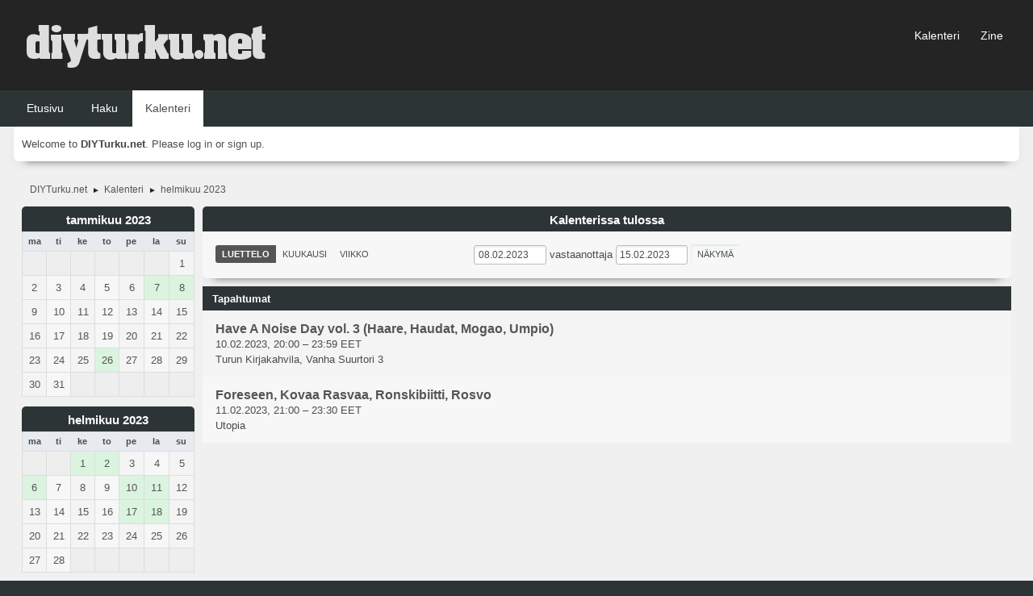

--- FILE ---
content_type: text/html; charset=UTF-8
request_url: https://diyturku.net/forum/index.php?action=calendar;viewlist;year=2023;month=2;day=8
body_size: 4314
content:
<!DOCTYPE html>
<html lang="fi-FI">
<head>
	<meta charset="UTF-8">
	<link rel="stylesheet" href="https://diyturku.net/forum/Themes/blindspot/css/minified_783635db20e1d4c1191c5c461ea589a2.css?smf216_1763449664">
	<link rel="stylesheet" href="https://cdn.jsdelivr.net/npm/@fortawesome/fontawesome-free@5/css/all.min.css">
	<style>
	img.avatar { max-width: 65px !important; max-height: 65px !important; }
	
	.postarea .bbc_img, .list_posts .bbc_img, .post .inner .bbc_img, form#reported_posts .bbc_img, #preview_body .bbc_img { max-width: min(100%,1280px); }
	
	.postarea .bbc_img, .list_posts .bbc_img, .post .inner .bbc_img, form#reported_posts .bbc_img, #preview_body .bbc_img { max-height: 1024px; }
	
	</style>
	<script>
		var smf_theme_url = "https://diyturku.net/forum/Themes/blindspot";
		var smf_default_theme_url = "https://diyturku.net/forum/Themes/default";
		var smf_images_url = "https://diyturku.net/forum/Themes/blindspot/images";
		var smf_smileys_url = "https://diyturku.net/forum/Smileys";
		var smf_smiley_sets = "default,classic,aaron,akyhne,fugue,alienine";
		var smf_smiley_sets_default = "default";
		var smf_avatars_url = "https://diyturku.net/forum/avatars";
		var smf_scripturl = "https://diyturku.net/forum/index.php?PHPSESSID=k5idolh4lsrrnjt9u1cli5ir9p&amp;";
		var smf_iso_case_folding = false;
		var smf_charset = "UTF-8";
		var smf_session_id = "ff8b81de1226d24d6b16420ee504de9c";
		var smf_session_var = "fc581058d";
		var smf_member_id = 0;
		var ajax_notification_text = 'Ladataan...';
		var help_popup_heading_text = 'Vähän hukassa? Annahan kun selitän:';
		var banned_text = 'Vieras, sinulla on porttikielto tälle keskustelualueelle!';
		var smf_txt_expand = 'Laajenna';
		var smf_txt_shrink = 'Supista';
		var smf_collapseAlt = 'Piilota';
		var smf_expandAlt = 'Näytä';
		var smf_quote_expand = false;
		var allow_xhjr_credentials = false;
	</script>
	<script src="https://ajax.googleapis.com/ajax/libs/jquery/3.6.3/jquery.min.js"></script>
	<script src="https://diyturku.net/forum/Themes/default/scripts/jquery-ui.datepicker.min.js?smf216_1763449664" defer></script>
	<script src="https://diyturku.net/forum/Themes/default/scripts/jquery.datepair.min.js?smf216_1763449664" defer></script>
	<script src="https://diyturku.net/forum/Themes/blindspot/scripts/minified_ae530f3eedb6075a4994ada17e9a8733.js?smf216_1763449664"></script>
	<script>
	var smf_you_sure ='Haluatko varmasti tehdä tämän?';
	</script>
	<title>Kalenteri</title>
	<meta name="viewport" content="width=device-width, initial-scale=1">
	<meta property="og:site_name" content="DIYTurku.net">
	<meta property="og:title" content="Kalenteri">
	<meta property="og:description" content="Kalenteri">
	<meta name="description" content="Kalenteri">
	<meta name="theme-color" content="#f8f8f8">
	<link rel="help" href="https://diyturku.net/forum/index.php?PHPSESSID=k5idolh4lsrrnjt9u1cli5ir9p&amp;action=help">
	<link rel="contents" href="https://diyturku.net/forum/index.php?PHPSESSID=k5idolh4lsrrnjt9u1cli5ir9p&amp;">
	<link rel="search" href="https://diyturku.net/forum/index.php?PHPSESSID=k5idolh4lsrrnjt9u1cli5ir9p&amp;action=search">
	<link rel="alternate" type="application/rss+xml" title="DIYTurku.net - RSS" href="https://diyturku.net/forum/index.php?PHPSESSID=k5idolh4lsrrnjt9u1cli5ir9p&amp;action=.xml;type=rss2">
	<link rel="alternate" type="application/atom+xml" title="DIYTurku.net - Atom" href="https://diyturku.net/forum/index.php?PHPSESSID=k5idolh4lsrrnjt9u1cli5ir9p&amp;action=.xml;type=atom">
</head>
<body id="chrome" class="action_calendar">
<div id="footerfix">
	<div class="top_news_bar">
	    <div class="wrap-all">
			</div>
	    </div>
	</div>
	<div id="header">
        <div class="wrap-all">
			<div class="top_links">
				<ul class="reset">
					<li><a href="http://diyturku.net/forum/index.php?action=calendar;viewmonth">Kalenteri</a></li>
					<li><a href="http://diyturku.net">Zine</a></li>
				</ul>
		    </div>	
			<h1 class="forumtitle">
			     <a id="top" href="https://diyturku.net/forum/index.php?PHPSESSID=k5idolh4lsrrnjt9u1cli5ir9p&amp;"><img src="http://diyturku.net/forum/vinjetti.png" alt="DIYTurku.net"></a>
			</h1>
		</div>			
	</div><!-- #header -->
	<div id="bar">
        <div class="wrap-all">
		<a class="menu_icon mobile_user_menu"><i class="fas fa-bars"></i></a>
			<div id="main_menu">
				<div id="mobile_user_menu" class="popup_container">
					<div class="popup_window description">
						<div class="popup_heading">Main Menu
							<a href="javascript:void(0);" class="main_icons hide_popup"></a>
						</div>      
			               
                <div id="nav">
					<ul class="dropmenu menu_nav">
						<li class="button_home">
							<a href="https://diyturku.net/forum/index.php?PHPSESSID=k5idolh4lsrrnjt9u1cli5ir9p&amp;">
								<span class="main_icons home"></span><span class="textmenu">Etusivu</span>
							</a>
						</li>
						<li class="button_search">
							<a href="https://diyturku.net/forum/index.php?PHPSESSID=k5idolh4lsrrnjt9u1cli5ir9p&amp;action=search">
								<span class="main_icons search"></span><span class="textmenu">Haku</span>
							</a>
						</li>
						<li class="button_calendar">
							<a class="active" href="https://diyturku.net/forum/index.php?PHPSESSID=k5idolh4lsrrnjt9u1cli5ir9p&amp;action=calendar">
								<span class="main_icons calendar"></span><span class="textmenu">Kalenteri</span>
							</a>
						</li>
					</ul>
                </div><!-- .menu_nav -->
					</div>
				</div>
			</div>
		</div>
	</div>
	<div class="wrap-all">
	  <div id="top_section">
		<div class="inner_wrap">
			<div class="social-font-awesome">
			</div>
			<ul class="floatleft welcome">
				<li>Welcome to <strong>DIYTurku.net</strong>. Please <a href="https://diyturku.net/forum/index.php?PHPSESSID=k5idolh4lsrrnjt9u1cli5ir9p&amp;action=login" onclick="return reqOverlayDiv(this.href, 'Log in');">log in</a> or <a href="https://diyturku.net/forum/index.php?PHPSESSID=k5idolh4lsrrnjt9u1cli5ir9p&amp;action=signup">sign up</a>.</li>
			</ul>
		</div><!-- .inner_wrap -->
	  </div>
	</div><!-- #top_section -->
	<div id="wrapper">
		<div id="upper_section">
			<div id="inner_section">
				<div class="navigate_section">
					<ul>
						<li>
							<a href="https://diyturku.net/forum/index.php?PHPSESSID=k5idolh4lsrrnjt9u1cli5ir9p&amp;"><span>DIYTurku.net</span></a>
						</li>
						<li>
							<span class="dividers"> &#9658; </span>
							<a href="https://diyturku.net/forum/index.php?PHPSESSID=k5idolh4lsrrnjt9u1cli5ir9p&amp;action=calendar"><span>Kalenteri</span></a>
						</li>
						<li class="last">
							<span class="dividers"> &#9658; </span>
							<a href="https://diyturku.net/forum/index.php?PHPSESSID=k5idolh4lsrrnjt9u1cli5ir9p&amp;action=calendar;year=2023;month=2"><span>helmikuu 2023</span></a>
						</li>
					</ul>
				</div><!-- .navigate_section -->
			</div><!-- #inner_section -->
		</div><!-- #upper_section -->
		<div id="content_section">
			<div id="main_content_section">
		<div id="calendar">
			<div id="month_grid">
				
			<div class="cat_bar">
				<h3 class="catbg centertext largetext">
					<a href="https://diyturku.net/forum/index.php?PHPSESSID=k5idolh4lsrrnjt9u1cli5ir9p&amp;action=calendar;viewlist;year=2023;month=1;day=01">tammikuu 2023</a>
				</h3>
			</div><!-- .cat_bar -->
			<table class="calendar_table">
				<tr>
					<th class="days" scope="col">ma</th>
					<th class="days" scope="col">ti</th>
					<th class="days" scope="col">ke</th>
					<th class="days" scope="col">to</th>
					<th class="days" scope="col">pe</th>
					<th class="days" scope="col">la</th>
					<th class="days" scope="col">su</th>
				</tr>
				<tr class="days_wrapper">
					<td class="days disabled">
					</td>
					<td class="days disabled">
					</td>
					<td class="days disabled">
					</td>
					<td class="days disabled">
					</td>
					<td class="days disabled">
					</td>
					<td class="days disabled">
					</td>
					<td class="days windowbg">
						<a href="https://diyturku.net/forum/index.php?PHPSESSID=k5idolh4lsrrnjt9u1cli5ir9p&amp;action=calendar;viewlist;year=2023;month=1;day=1"><span class="day_text">1</span></a>
					</td>
				</tr>
				<tr class="days_wrapper">
					<td class="days windowbg">
						<a href="https://diyturku.net/forum/index.php?PHPSESSID=k5idolh4lsrrnjt9u1cli5ir9p&amp;action=calendar;viewlist;year=2023;month=1;day=2"><span class="day_text">2</span></a>
					</td>
					<td class="days windowbg">
						<a href="https://diyturku.net/forum/index.php?PHPSESSID=k5idolh4lsrrnjt9u1cli5ir9p&amp;action=calendar;viewlist;year=2023;month=1;day=3"><span class="day_text">3</span></a>
					</td>
					<td class="days windowbg">
						<a href="https://diyturku.net/forum/index.php?PHPSESSID=k5idolh4lsrrnjt9u1cli5ir9p&amp;action=calendar;viewlist;year=2023;month=1;day=4"><span class="day_text">4</span></a>
					</td>
					<td class="days windowbg">
						<a href="https://diyturku.net/forum/index.php?PHPSESSID=k5idolh4lsrrnjt9u1cli5ir9p&amp;action=calendar;viewlist;year=2023;month=1;day=5"><span class="day_text">5</span></a>
					</td>
					<td class="days windowbg">
						<a href="https://diyturku.net/forum/index.php?PHPSESSID=k5idolh4lsrrnjt9u1cli5ir9p&amp;action=calendar;viewlist;year=2023;month=1;day=6"><span class="day_text">6</span></a>
					</td>
					<td class="days windowbg events">
						<a href="https://diyturku.net/forum/index.php?PHPSESSID=k5idolh4lsrrnjt9u1cli5ir9p&amp;action=calendar;viewlist;year=2023;month=1;day=7"><span class="day_text">7</span></a>
					</td>
					<td class="days windowbg events">
						<a href="https://diyturku.net/forum/index.php?PHPSESSID=k5idolh4lsrrnjt9u1cli5ir9p&amp;action=calendar;viewlist;year=2023;month=1;day=8"><span class="day_text">8</span></a>
					</td>
				</tr>
				<tr class="days_wrapper">
					<td class="days windowbg">
						<a href="https://diyturku.net/forum/index.php?PHPSESSID=k5idolh4lsrrnjt9u1cli5ir9p&amp;action=calendar;viewlist;year=2023;month=1;day=9"><span class="day_text">9</span></a>
					</td>
					<td class="days windowbg">
						<a href="https://diyturku.net/forum/index.php?PHPSESSID=k5idolh4lsrrnjt9u1cli5ir9p&amp;action=calendar;viewlist;year=2023;month=1;day=10"><span class="day_text">10</span></a>
					</td>
					<td class="days windowbg">
						<a href="https://diyturku.net/forum/index.php?PHPSESSID=k5idolh4lsrrnjt9u1cli5ir9p&amp;action=calendar;viewlist;year=2023;month=1;day=11"><span class="day_text">11</span></a>
					</td>
					<td class="days windowbg">
						<a href="https://diyturku.net/forum/index.php?PHPSESSID=k5idolh4lsrrnjt9u1cli5ir9p&amp;action=calendar;viewlist;year=2023;month=1;day=12"><span class="day_text">12</span></a>
					</td>
					<td class="days windowbg">
						<a href="https://diyturku.net/forum/index.php?PHPSESSID=k5idolh4lsrrnjt9u1cli5ir9p&amp;action=calendar;viewlist;year=2023;month=1;day=13"><span class="day_text">13</span></a>
					</td>
					<td class="days windowbg">
						<a href="https://diyturku.net/forum/index.php?PHPSESSID=k5idolh4lsrrnjt9u1cli5ir9p&amp;action=calendar;viewlist;year=2023;month=1;day=14"><span class="day_text">14</span></a>
					</td>
					<td class="days windowbg">
						<a href="https://diyturku.net/forum/index.php?PHPSESSID=k5idolh4lsrrnjt9u1cli5ir9p&amp;action=calendar;viewlist;year=2023;month=1;day=15"><span class="day_text">15</span></a>
					</td>
				</tr>
				<tr class="days_wrapper">
					<td class="days windowbg">
						<a href="https://diyturku.net/forum/index.php?PHPSESSID=k5idolh4lsrrnjt9u1cli5ir9p&amp;action=calendar;viewlist;year=2023;month=1;day=16"><span class="day_text">16</span></a>
					</td>
					<td class="days windowbg">
						<a href="https://diyturku.net/forum/index.php?PHPSESSID=k5idolh4lsrrnjt9u1cli5ir9p&amp;action=calendar;viewlist;year=2023;month=1;day=17"><span class="day_text">17</span></a>
					</td>
					<td class="days windowbg">
						<a href="https://diyturku.net/forum/index.php?PHPSESSID=k5idolh4lsrrnjt9u1cli5ir9p&amp;action=calendar;viewlist;year=2023;month=1;day=18"><span class="day_text">18</span></a>
					</td>
					<td class="days windowbg">
						<a href="https://diyturku.net/forum/index.php?PHPSESSID=k5idolh4lsrrnjt9u1cli5ir9p&amp;action=calendar;viewlist;year=2023;month=1;day=19"><span class="day_text">19</span></a>
					</td>
					<td class="days windowbg">
						<a href="https://diyturku.net/forum/index.php?PHPSESSID=k5idolh4lsrrnjt9u1cli5ir9p&amp;action=calendar;viewlist;year=2023;month=1;day=20"><span class="day_text">20</span></a>
					</td>
					<td class="days windowbg">
						<a href="https://diyturku.net/forum/index.php?PHPSESSID=k5idolh4lsrrnjt9u1cli5ir9p&amp;action=calendar;viewlist;year=2023;month=1;day=21"><span class="day_text">21</span></a>
					</td>
					<td class="days windowbg">
						<a href="https://diyturku.net/forum/index.php?PHPSESSID=k5idolh4lsrrnjt9u1cli5ir9p&amp;action=calendar;viewlist;year=2023;month=1;day=22"><span class="day_text">22</span></a>
					</td>
				</tr>
				<tr class="days_wrapper">
					<td class="days windowbg">
						<a href="https://diyturku.net/forum/index.php?PHPSESSID=k5idolh4lsrrnjt9u1cli5ir9p&amp;action=calendar;viewlist;year=2023;month=1;day=23"><span class="day_text">23</span></a>
					</td>
					<td class="days windowbg">
						<a href="https://diyturku.net/forum/index.php?PHPSESSID=k5idolh4lsrrnjt9u1cli5ir9p&amp;action=calendar;viewlist;year=2023;month=1;day=24"><span class="day_text">24</span></a>
					</td>
					<td class="days windowbg">
						<a href="https://diyturku.net/forum/index.php?PHPSESSID=k5idolh4lsrrnjt9u1cli5ir9p&amp;action=calendar;viewlist;year=2023;month=1;day=25"><span class="day_text">25</span></a>
					</td>
					<td class="days windowbg events">
						<a href="https://diyturku.net/forum/index.php?PHPSESSID=k5idolh4lsrrnjt9u1cli5ir9p&amp;action=calendar;viewlist;year=2023;month=1;day=26"><span class="day_text">26</span></a>
					</td>
					<td class="days windowbg">
						<a href="https://diyturku.net/forum/index.php?PHPSESSID=k5idolh4lsrrnjt9u1cli5ir9p&amp;action=calendar;viewlist;year=2023;month=1;day=27"><span class="day_text">27</span></a>
					</td>
					<td class="days windowbg">
						<a href="https://diyturku.net/forum/index.php?PHPSESSID=k5idolh4lsrrnjt9u1cli5ir9p&amp;action=calendar;viewlist;year=2023;month=1;day=28"><span class="day_text">28</span></a>
					</td>
					<td class="days windowbg">
						<a href="https://diyturku.net/forum/index.php?PHPSESSID=k5idolh4lsrrnjt9u1cli5ir9p&amp;action=calendar;viewlist;year=2023;month=1;day=29"><span class="day_text">29</span></a>
					</td>
				</tr>
				<tr class="days_wrapper">
					<td class="days windowbg">
						<a href="https://diyturku.net/forum/index.php?PHPSESSID=k5idolh4lsrrnjt9u1cli5ir9p&amp;action=calendar;viewlist;year=2023;month=1;day=30"><span class="day_text">30</span></a>
					</td>
					<td class="days windowbg">
						<a href="https://diyturku.net/forum/index.php?PHPSESSID=k5idolh4lsrrnjt9u1cli5ir9p&amp;action=calendar;viewlist;year=2023;month=1;day=31"><span class="day_text">31</span></a>
					</td>
					<td class="days disabled">
					</td>
					<td class="days disabled">
					</td>
					<td class="days disabled">
					</td>
					<td class="days disabled">
					</td>
					<td class="days disabled">
					</td>
				</tr>
			</table>
				
			<div class="cat_bar">
				<h3 class="catbg centertext largetext">
					<a href="https://diyturku.net/forum/index.php?PHPSESSID=k5idolh4lsrrnjt9u1cli5ir9p&amp;action=calendar;viewlist;year=2023;month=2;day=08">helmikuu 2023</a>
				</h3>
			</div><!-- .cat_bar -->
			<table class="calendar_table">
				<tr>
					<th class="days" scope="col">ma</th>
					<th class="days" scope="col">ti</th>
					<th class="days" scope="col">ke</th>
					<th class="days" scope="col">to</th>
					<th class="days" scope="col">pe</th>
					<th class="days" scope="col">la</th>
					<th class="days" scope="col">su</th>
				</tr>
				<tr class="days_wrapper">
					<td class="days disabled">
					</td>
					<td class="days disabled">
					</td>
					<td class="days windowbg events">
						<a href="https://diyturku.net/forum/index.php?PHPSESSID=k5idolh4lsrrnjt9u1cli5ir9p&amp;action=calendar;viewlist;year=2023;month=2;day=1"><span class="day_text">1</span></a>
					</td>
					<td class="days windowbg events">
						<a href="https://diyturku.net/forum/index.php?PHPSESSID=k5idolh4lsrrnjt9u1cli5ir9p&amp;action=calendar;viewlist;year=2023;month=2;day=2"><span class="day_text">2</span></a>
					</td>
					<td class="days windowbg">
						<a href="https://diyturku.net/forum/index.php?PHPSESSID=k5idolh4lsrrnjt9u1cli5ir9p&amp;action=calendar;viewlist;year=2023;month=2;day=3"><span class="day_text">3</span></a>
					</td>
					<td class="days windowbg">
						<a href="https://diyturku.net/forum/index.php?PHPSESSID=k5idolh4lsrrnjt9u1cli5ir9p&amp;action=calendar;viewlist;year=2023;month=2;day=4"><span class="day_text">4</span></a>
					</td>
					<td class="days windowbg">
						<a href="https://diyturku.net/forum/index.php?PHPSESSID=k5idolh4lsrrnjt9u1cli5ir9p&amp;action=calendar;viewlist;year=2023;month=2;day=5"><span class="day_text">5</span></a>
					</td>
				</tr>
				<tr class="days_wrapper">
					<td class="days windowbg events">
						<a href="https://diyturku.net/forum/index.php?PHPSESSID=k5idolh4lsrrnjt9u1cli5ir9p&amp;action=calendar;viewlist;year=2023;month=2;day=6"><span class="day_text">6</span></a>
					</td>
					<td class="days windowbg">
						<a href="https://diyturku.net/forum/index.php?PHPSESSID=k5idolh4lsrrnjt9u1cli5ir9p&amp;action=calendar;viewlist;year=2023;month=2;day=7"><span class="day_text">7</span></a>
					</td>
					<td class="days windowbg">
						<a href="https://diyturku.net/forum/index.php?PHPSESSID=k5idolh4lsrrnjt9u1cli5ir9p&amp;action=calendar;viewlist;year=2023;month=2;day=8"><span class="day_text">8</span></a>
					</td>
					<td class="days windowbg">
						<a href="https://diyturku.net/forum/index.php?PHPSESSID=k5idolh4lsrrnjt9u1cli5ir9p&amp;action=calendar;viewlist;year=2023;month=2;day=9"><span class="day_text">9</span></a>
					</td>
					<td class="days windowbg events">
						<a href="https://diyturku.net/forum/index.php?PHPSESSID=k5idolh4lsrrnjt9u1cli5ir9p&amp;action=calendar;viewlist;year=2023;month=2;day=10"><span class="day_text">10</span></a>
					</td>
					<td class="days windowbg events">
						<a href="https://diyturku.net/forum/index.php?PHPSESSID=k5idolh4lsrrnjt9u1cli5ir9p&amp;action=calendar;viewlist;year=2023;month=2;day=11"><span class="day_text">11</span></a>
					</td>
					<td class="days windowbg">
						<a href="https://diyturku.net/forum/index.php?PHPSESSID=k5idolh4lsrrnjt9u1cli5ir9p&amp;action=calendar;viewlist;year=2023;month=2;day=12"><span class="day_text">12</span></a>
					</td>
				</tr>
				<tr class="days_wrapper">
					<td class="days windowbg">
						<a href="https://diyturku.net/forum/index.php?PHPSESSID=k5idolh4lsrrnjt9u1cli5ir9p&amp;action=calendar;viewlist;year=2023;month=2;day=13"><span class="day_text">13</span></a>
					</td>
					<td class="days windowbg">
						<a href="https://diyturku.net/forum/index.php?PHPSESSID=k5idolh4lsrrnjt9u1cli5ir9p&amp;action=calendar;viewlist;year=2023;month=2;day=14"><span class="day_text">14</span></a>
					</td>
					<td class="days windowbg">
						<a href="https://diyturku.net/forum/index.php?PHPSESSID=k5idolh4lsrrnjt9u1cli5ir9p&amp;action=calendar;viewlist;year=2023;month=2;day=15"><span class="day_text">15</span></a>
					</td>
					<td class="days windowbg">
						<a href="https://diyturku.net/forum/index.php?PHPSESSID=k5idolh4lsrrnjt9u1cli5ir9p&amp;action=calendar;viewlist;year=2023;month=2;day=16"><span class="day_text">16</span></a>
					</td>
					<td class="days windowbg events">
						<a href="https://diyturku.net/forum/index.php?PHPSESSID=k5idolh4lsrrnjt9u1cli5ir9p&amp;action=calendar;viewlist;year=2023;month=2;day=17"><span class="day_text">17</span></a>
					</td>
					<td class="days windowbg events">
						<a href="https://diyturku.net/forum/index.php?PHPSESSID=k5idolh4lsrrnjt9u1cli5ir9p&amp;action=calendar;viewlist;year=2023;month=2;day=18"><span class="day_text">18</span></a>
					</td>
					<td class="days windowbg">
						<a href="https://diyturku.net/forum/index.php?PHPSESSID=k5idolh4lsrrnjt9u1cli5ir9p&amp;action=calendar;viewlist;year=2023;month=2;day=19"><span class="day_text">19</span></a>
					</td>
				</tr>
				<tr class="days_wrapper">
					<td class="days windowbg">
						<a href="https://diyturku.net/forum/index.php?PHPSESSID=k5idolh4lsrrnjt9u1cli5ir9p&amp;action=calendar;viewlist;year=2023;month=2;day=20"><span class="day_text">20</span></a>
					</td>
					<td class="days windowbg">
						<a href="https://diyturku.net/forum/index.php?PHPSESSID=k5idolh4lsrrnjt9u1cli5ir9p&amp;action=calendar;viewlist;year=2023;month=2;day=21"><span class="day_text">21</span></a>
					</td>
					<td class="days windowbg">
						<a href="https://diyturku.net/forum/index.php?PHPSESSID=k5idolh4lsrrnjt9u1cli5ir9p&amp;action=calendar;viewlist;year=2023;month=2;day=22"><span class="day_text">22</span></a>
					</td>
					<td class="days windowbg">
						<a href="https://diyturku.net/forum/index.php?PHPSESSID=k5idolh4lsrrnjt9u1cli5ir9p&amp;action=calendar;viewlist;year=2023;month=2;day=23"><span class="day_text">23</span></a>
					</td>
					<td class="days windowbg">
						<a href="https://diyturku.net/forum/index.php?PHPSESSID=k5idolh4lsrrnjt9u1cli5ir9p&amp;action=calendar;viewlist;year=2023;month=2;day=24"><span class="day_text">24</span></a>
					</td>
					<td class="days windowbg">
						<a href="https://diyturku.net/forum/index.php?PHPSESSID=k5idolh4lsrrnjt9u1cli5ir9p&amp;action=calendar;viewlist;year=2023;month=2;day=25"><span class="day_text">25</span></a>
					</td>
					<td class="days windowbg">
						<a href="https://diyturku.net/forum/index.php?PHPSESSID=k5idolh4lsrrnjt9u1cli5ir9p&amp;action=calendar;viewlist;year=2023;month=2;day=26"><span class="day_text">26</span></a>
					</td>
				</tr>
				<tr class="days_wrapper">
					<td class="days windowbg">
						<a href="https://diyturku.net/forum/index.php?PHPSESSID=k5idolh4lsrrnjt9u1cli5ir9p&amp;action=calendar;viewlist;year=2023;month=2;day=27"><span class="day_text">27</span></a>
					</td>
					<td class="days windowbg">
						<a href="https://diyturku.net/forum/index.php?PHPSESSID=k5idolh4lsrrnjt9u1cli5ir9p&amp;action=calendar;viewlist;year=2023;month=2;day=28"><span class="day_text">28</span></a>
					</td>
					<td class="days disabled">
					</td>
					<td class="days disabled">
					</td>
					<td class="days disabled">
					</td>
					<td class="days disabled">
					</td>
					<td class="days disabled">
					</td>
				</tr>
			</table>
				
			<div class="cat_bar">
				<h3 class="catbg centertext largetext">
					<a href="https://diyturku.net/forum/index.php?PHPSESSID=k5idolh4lsrrnjt9u1cli5ir9p&amp;action=calendar;viewlist;year=2023;month=3;day=01">maaliskuu 2023</a>
				</h3>
			</div><!-- .cat_bar -->
			<table class="calendar_table">
				<tr>
					<th class="days" scope="col">ma</th>
					<th class="days" scope="col">ti</th>
					<th class="days" scope="col">ke</th>
					<th class="days" scope="col">to</th>
					<th class="days" scope="col">pe</th>
					<th class="days" scope="col">la</th>
					<th class="days" scope="col">su</th>
				</tr>
				<tr class="days_wrapper">
					<td class="days disabled">
					</td>
					<td class="days disabled">
					</td>
					<td class="days windowbg">
						<a href="https://diyturku.net/forum/index.php?PHPSESSID=k5idolh4lsrrnjt9u1cli5ir9p&amp;action=calendar;viewlist;year=2023;month=3;day=1"><span class="day_text">1</span></a>
					</td>
					<td class="days windowbg">
						<a href="https://diyturku.net/forum/index.php?PHPSESSID=k5idolh4lsrrnjt9u1cli5ir9p&amp;action=calendar;viewlist;year=2023;month=3;day=2"><span class="day_text">2</span></a>
					</td>
					<td class="days windowbg">
						<a href="https://diyturku.net/forum/index.php?PHPSESSID=k5idolh4lsrrnjt9u1cli5ir9p&amp;action=calendar;viewlist;year=2023;month=3;day=3"><span class="day_text">3</span></a>
					</td>
					<td class="days windowbg events">
						<a href="https://diyturku.net/forum/index.php?PHPSESSID=k5idolh4lsrrnjt9u1cli5ir9p&amp;action=calendar;viewlist;year=2023;month=3;day=4"><span class="day_text">4</span></a>
					</td>
					<td class="days windowbg">
						<a href="https://diyturku.net/forum/index.php?PHPSESSID=k5idolh4lsrrnjt9u1cli5ir9p&amp;action=calendar;viewlist;year=2023;month=3;day=5"><span class="day_text">5</span></a>
					</td>
				</tr>
				<tr class="days_wrapper">
					<td class="days windowbg">
						<a href="https://diyturku.net/forum/index.php?PHPSESSID=k5idolh4lsrrnjt9u1cli5ir9p&amp;action=calendar;viewlist;year=2023;month=3;day=6"><span class="day_text">6</span></a>
					</td>
					<td class="days windowbg">
						<a href="https://diyturku.net/forum/index.php?PHPSESSID=k5idolh4lsrrnjt9u1cli5ir9p&amp;action=calendar;viewlist;year=2023;month=3;day=7"><span class="day_text">7</span></a>
					</td>
					<td class="days windowbg">
						<a href="https://diyturku.net/forum/index.php?PHPSESSID=k5idolh4lsrrnjt9u1cli5ir9p&amp;action=calendar;viewlist;year=2023;month=3;day=8"><span class="day_text">8</span></a>
					</td>
					<td class="days windowbg">
						<a href="https://diyturku.net/forum/index.php?PHPSESSID=k5idolh4lsrrnjt9u1cli5ir9p&amp;action=calendar;viewlist;year=2023;month=3;day=9"><span class="day_text">9</span></a>
					</td>
					<td class="days windowbg events">
						<a href="https://diyturku.net/forum/index.php?PHPSESSID=k5idolh4lsrrnjt9u1cli5ir9p&amp;action=calendar;viewlist;year=2023;month=3;day=10"><span class="day_text">10</span></a>
					</td>
					<td class="days windowbg">
						<a href="https://diyturku.net/forum/index.php?PHPSESSID=k5idolh4lsrrnjt9u1cli5ir9p&amp;action=calendar;viewlist;year=2023;month=3;day=11"><span class="day_text">11</span></a>
					</td>
					<td class="days windowbg">
						<a href="https://diyturku.net/forum/index.php?PHPSESSID=k5idolh4lsrrnjt9u1cli5ir9p&amp;action=calendar;viewlist;year=2023;month=3;day=12"><span class="day_text">12</span></a>
					</td>
				</tr>
				<tr class="days_wrapper">
					<td class="days windowbg">
						<a href="https://diyturku.net/forum/index.php?PHPSESSID=k5idolh4lsrrnjt9u1cli5ir9p&amp;action=calendar;viewlist;year=2023;month=3;day=13"><span class="day_text">13</span></a>
					</td>
					<td class="days windowbg">
						<a href="https://diyturku.net/forum/index.php?PHPSESSID=k5idolh4lsrrnjt9u1cli5ir9p&amp;action=calendar;viewlist;year=2023;month=3;day=14"><span class="day_text">14</span></a>
					</td>
					<td class="days windowbg">
						<a href="https://diyturku.net/forum/index.php?PHPSESSID=k5idolh4lsrrnjt9u1cli5ir9p&amp;action=calendar;viewlist;year=2023;month=3;day=15"><span class="day_text">15</span></a>
					</td>
					<td class="days windowbg">
						<a href="https://diyturku.net/forum/index.php?PHPSESSID=k5idolh4lsrrnjt9u1cli5ir9p&amp;action=calendar;viewlist;year=2023;month=3;day=16"><span class="day_text">16</span></a>
					</td>
					<td class="days windowbg">
						<a href="https://diyturku.net/forum/index.php?PHPSESSID=k5idolh4lsrrnjt9u1cli5ir9p&amp;action=calendar;viewlist;year=2023;month=3;day=17"><span class="day_text">17</span></a>
					</td>
					<td class="days windowbg">
						<a href="https://diyturku.net/forum/index.php?PHPSESSID=k5idolh4lsrrnjt9u1cli5ir9p&amp;action=calendar;viewlist;year=2023;month=3;day=18"><span class="day_text">18</span></a>
					</td>
					<td class="days windowbg">
						<a href="https://diyturku.net/forum/index.php?PHPSESSID=k5idolh4lsrrnjt9u1cli5ir9p&amp;action=calendar;viewlist;year=2023;month=3;day=19"><span class="day_text">19</span></a>
					</td>
				</tr>
				<tr class="days_wrapper">
					<td class="days windowbg">
						<a href="https://diyturku.net/forum/index.php?PHPSESSID=k5idolh4lsrrnjt9u1cli5ir9p&amp;action=calendar;viewlist;year=2023;month=3;day=20"><span class="day_text">20</span></a>
					</td>
					<td class="days windowbg">
						<a href="https://diyturku.net/forum/index.php?PHPSESSID=k5idolh4lsrrnjt9u1cli5ir9p&amp;action=calendar;viewlist;year=2023;month=3;day=21"><span class="day_text">21</span></a>
					</td>
					<td class="days windowbg">
						<a href="https://diyturku.net/forum/index.php?PHPSESSID=k5idolh4lsrrnjt9u1cli5ir9p&amp;action=calendar;viewlist;year=2023;month=3;day=22"><span class="day_text">22</span></a>
					</td>
					<td class="days windowbg">
						<a href="https://diyturku.net/forum/index.php?PHPSESSID=k5idolh4lsrrnjt9u1cli5ir9p&amp;action=calendar;viewlist;year=2023;month=3;day=23"><span class="day_text">23</span></a>
					</td>
					<td class="days windowbg">
						<a href="https://diyturku.net/forum/index.php?PHPSESSID=k5idolh4lsrrnjt9u1cli5ir9p&amp;action=calendar;viewlist;year=2023;month=3;day=24"><span class="day_text">24</span></a>
					</td>
					<td class="days windowbg">
						<a href="https://diyturku.net/forum/index.php?PHPSESSID=k5idolh4lsrrnjt9u1cli5ir9p&amp;action=calendar;viewlist;year=2023;month=3;day=25"><span class="day_text">25</span></a>
					</td>
					<td class="days windowbg">
						<a href="https://diyturku.net/forum/index.php?PHPSESSID=k5idolh4lsrrnjt9u1cli5ir9p&amp;action=calendar;viewlist;year=2023;month=3;day=26"><span class="day_text">26</span></a>
					</td>
				</tr>
				<tr class="days_wrapper">
					<td class="days windowbg">
						<a href="https://diyturku.net/forum/index.php?PHPSESSID=k5idolh4lsrrnjt9u1cli5ir9p&amp;action=calendar;viewlist;year=2023;month=3;day=27"><span class="day_text">27</span></a>
					</td>
					<td class="days windowbg">
						<a href="https://diyturku.net/forum/index.php?PHPSESSID=k5idolh4lsrrnjt9u1cli5ir9p&amp;action=calendar;viewlist;year=2023;month=3;day=28"><span class="day_text">28</span></a>
					</td>
					<td class="days windowbg">
						<a href="https://diyturku.net/forum/index.php?PHPSESSID=k5idolh4lsrrnjt9u1cli5ir9p&amp;action=calendar;viewlist;year=2023;month=3;day=29"><span class="day_text">29</span></a>
					</td>
					<td class="days windowbg events">
						<a href="https://diyturku.net/forum/index.php?PHPSESSID=k5idolh4lsrrnjt9u1cli5ir9p&amp;action=calendar;viewlist;year=2023;month=3;day=30"><span class="day_text">30</span></a>
					</td>
					<td class="days windowbg">
						<a href="https://diyturku.net/forum/index.php?PHPSESSID=k5idolh4lsrrnjt9u1cli5ir9p&amp;action=calendar;viewlist;year=2023;month=3;day=31"><span class="day_text">31</span></a>
					</td>
					<td class="days disabled">
					</td>
					<td class="days disabled">
					</td>
				</tr>
			</table>
			</div>
			<div id="main_grid">
				
			<div class="cat_bar">
				<h3 class="catbg centertext largetext">
					<a href="https://diyturku.net/forum/index.php?PHPSESSID=k5idolh4lsrrnjt9u1cli5ir9p&amp;action=calendar;viewlist;year=2023;month=02;day=08">Kalenterissa tulossa</a>
				</h3>
			</div>
		<div class="calendar_top roundframe noup">
			<div id="calendar_viewselector" class="buttonrow floatleft">
				<a href="https://diyturku.net/forum/index.php?PHPSESSID=k5idolh4lsrrnjt9u1cli5ir9p&amp;action=calendar;viewlist;year=2023;month=2;day=8" class="button active">Luettelo</a>
				<a href="https://diyturku.net/forum/index.php?PHPSESSID=k5idolh4lsrrnjt9u1cli5ir9p&amp;action=calendar;viewmonth;year=2023;month=2;day=8" class="button">Kuukausi</a>
				<a href="https://diyturku.net/forum/index.php?PHPSESSID=k5idolh4lsrrnjt9u1cli5ir9p&amp;action=calendar;viewweek;year=2023;month=2;day=8" class="button">Viikko</a>
			</div>
			
			<form action="https://diyturku.net/forum/index.php?PHPSESSID=k5idolh4lsrrnjt9u1cli5ir9p&amp;action=calendar;viewlist" id="calendar_range" method="post" accept-charset="UTF-8">
				<input type="text" name="start_date" id="start_date" value="08.02.2023" tabindex="1" class="date_input start" data-type="date">
				<span>vastaanottaja</span>
				<input type="text" name="end_date" id="end_date" value="15.02.2023" tabindex="2" class="date_input end" data-type="date">
				<input type="submit" class="button" style="float:none" id="view_button" value="Näkymä">
			</form>
		</div><!-- .calendar_top -->
			<div>
				<div class="title_bar">
					<h3 class="titlebg">Tapahtumat</h3>
				</div>
				<ul>
					<li class="windowbg">
						<strong class="event_title"><a href="https://diyturku.net/forum/index.php/topic,4073.0.html?PHPSESSID=k5idolh4lsrrnjt9u1cli5ir9p">Have A Noise Day vol. 3 (Haare, Haudat, Mogao, Umpio)</a></strong>
						<br><time datetime="2023-02-10T18:00:00+00:00">10.02.2023, 20:00</time> &ndash; <time datetime="2023-02-10T21:59:00+00:00">23:59 EET</time><br>Turun Kirjakahvila, Vanha Suurtori 3
					</li>
					<li class="windowbg">
						<strong class="event_title"><a href="https://diyturku.net/forum/index.php/topic,4076.0.html?PHPSESSID=k5idolh4lsrrnjt9u1cli5ir9p">Foreseen, Kovaa Rasvaa, Ronskibiitti, Rosvo</a></strong>
						<br><time datetime="2023-02-11T19:00:00+00:00">11.02.2023, 21:00</time> &ndash; <time datetime="2023-02-11T21:30:00+00:00">23:30 EET</time><br>Utopia
					</li>
				</ul>
			</div>
			</div>
		</div><!-- #calendar -->
			</div><!-- #main_content_section -->
		</div><!-- #content_section -->
	</div><!-- #wrapper -->
</div><!-- #footerfix -->
	<div id="footer">
		<div class="inner_wrap">
		<ul>
			<li class="floatright"><a href="https://diyturku.net/forum/index.php?PHPSESSID=k5idolh4lsrrnjt9u1cli5ir9p&amp;action=help">Ohjeet</a> | <a href="https://diyturku.net/forum/index.php?PHPSESSID=k5idolh4lsrrnjt9u1cli5ir9p&amp;action=agreement">Ehdot ja säännöt</a> | <a href="#top_section">Siirry ylös &#9650;</a></li>
			<li class="copyright"><a href="https://diyturku.net/forum/index.php?PHPSESSID=k5idolh4lsrrnjt9u1cli5ir9p&amp;action=credits" title="License" target="_blank" rel="noopener">SMF 2.1.6 &copy; 2025</a>, <a href="https://www.simplemachines.org" title="Simple Machines" target="_blank" rel="noopener">Simple Machines</a> | <a href="https://www.idesignsmf.com" title="Free Responsive SMF Themes" target="_blank" rel="noopener">idesignSMF</a></li>
		</ul>
		<p>Sivu luotiin 0.179 sekunnissa 14:lla kyselyllä.</p>
		</div><!-- .inner_wrap -->
	</div><!-- #footer -->
<script>
window.addEventListener("DOMContentLoaded", function() {
	function triggerCron()
	{
		$.get('https://diyturku.net/forum' + "/cron.php?ts=1765308315");
	}
	window.setTimeout(triggerCron, 1);
	$("#calendar_range .date_input").datepicker({
		dateFormat: "dd.mm.yy",
		autoSize: true,
		isRTL: false,
		constrainInput: true,
		showAnim: "",
		showButtonPanel: false,
		yearRange: "2010:2030",
		hideIfNoPrevNext: true,
		monthNames: ["tammikuu", "helmikuu", "maaliskuu", "huhtikuu", "toukokuu", "kesäkuu", "heinäkuu", "elokuu", "syyskuu", "lokakuu", "marraskuu", "joulukuu"],
		monthNamesShort: ["maaliskuu", "helmikuu", "Mar", "huhtikuu", "toukokuu", "kesäkuu", "heinäkuu", "elokuu", "syyskuu", "lokakuu", "marraskuu", "joulukuu"],
		dayNames: ["sunnuntai", "maanantai", "tiistai", "keskiviikko", "torstai", "perjantai", "lauantai"],
		dayNamesShort: ["su", "ma", "ti", "ke", "to", "pe", "la"],
		dayNamesMin: ["su", "ma", "ti", "ke", "to", "pe", "la"],
		prevText: "Edellinen kuukausi",
		nextText: "Seuraava kuukausi",
		firstDay: 1,
	});
	$("#calendar_range").datepair({
		dateClass: "date_input",
		parseDate: function (el) {
			var val = $(el).datepicker("getDate");
			if (!val) {
				return null;
			}
			var utc = new Date(val);
			return utc && new Date(utc.getTime() + (utc.getTimezoneOffset() * 60000));
		},
		updateDate: function (el, v) {
			$(el).datepicker("setDate", new Date(v.getTime() - (v.getTimezoneOffset() * 60000)));
		},
		parseTime: function(input){},
		updateTime: function(input, dateObj){},
		setMinTime: function(input, dateObj){},
	});
});
</script>
</body>
</html>